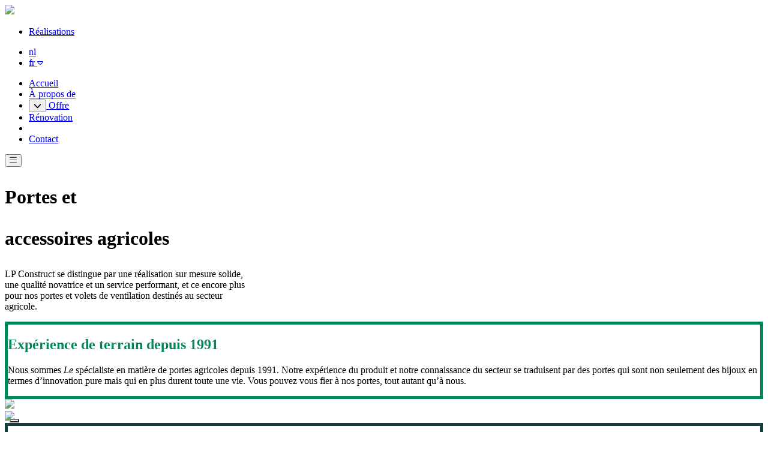

--- FILE ---
content_type: text/html; charset=UTF-8
request_url: https://www.lp-construct.be/fr/about
body_size: 6865
content:
<!DOCTYPE html>
<html lang="fr-BE">
<head>
    <meta charset="utf-8">
<meta name="viewport" content="width=device-width, initial-scale=1">
<title>Portes agricoles | LP Construct</title>
<meta name="twitter:title" content="Portes agricoles | LP Construct">
<meta name="description" content="Portes et volets de ventilation pour l'agriculture ? LP Construct les conçoit sur mesure.">
<meta name="twitter:description" content="Portes et volets de ventilation pour l'agriculture ? LP Construct les conçoit sur mesure.">
<meta name="twitter:card" content="summary_large_image">
<meta property="og:title" content="Portes pour l'agriculture">
<meta property="og:description" content="<p>Portes et volets de ventilation pour l'agriculture ? LP Construct les conçoit sur mesure.</p>">
<meta property="og:image" content="https://www.lp-construct.be/assets/898d6114-9613-4dd4-86f0-9325bf5507f6.svg">
<meta property="og:locale" content="fr_BE">
<meta property="og:type" content="website">
<meta property="og:url" content="https://www.lp-construct.be/fr/about">
<link rel="icon" type="image/png" sizes="48x48" href="https://www.lp-construct.be/assets/Icons/android-icon-48x48.png?w=48&h=48&fit=crop&_=1742477593">
<meta name="msapplication-TileImage" content="https://www.lp-construct.be/assets/Icons/android-icon-48x48.png?w=144&h=144&fit=crop&_=1742477593">
<link rel="alternate" hreflang="nl-BE" href="https://www.lp-construct.be/about">
<link rel="alternate" hreflang="fr-BE" href="https://www.lp-construct.be/fr/about">
    <style >[wire\:loading], [wire\:loading\.delay], [wire\:loading\.inline-block], [wire\:loading\.inline], [wire\:loading\.block], [wire\:loading\.flex], [wire\:loading\.table], [wire\:loading\.grid], [wire\:loading\.inline-flex] {display: none;}[wire\:loading\.delay\.shortest], [wire\:loading\.delay\.shorter], [wire\:loading\.delay\.short], [wire\:loading\.delay\.long], [wire\:loading\.delay\.longer], [wire\:loading\.delay\.longest] {display:none;}[wire\:offline] {display: none;}[wire\:dirty]:not(textarea):not(input):not(select) {display: none;}input:-webkit-autofill, select:-webkit-autofill, textarea:-webkit-autofill {animation-duration: 50000s;animation-name: livewireautofill;}@keyframes livewireautofill { from {} }</style><link rel="stylesheet" href="/css/stnxvntwnrmlmvwa.css"/><style>
    [x-cloak] { display: none }
    img.lazyload { visibility: hidden }
</style>
        <link rel="preconnect" href="https://fonts.googleapis.com">
        <link rel="preconnect" href="https://fonts.gstatic.com" crossorigin>
        
        <link href="https://fonts.googleapis.com/css2?family=Open+Sans:ital,wght@0,300;0,400;0,500;0,600;0,700;0,800;1,300;1,400;1,500;1,600;1,700;1,800&display=swap" rel="stylesheet">
        <link href="https://fonts.googleapis.com/css2?family=Quicksand:wght@300;400;500;600;700&display=swap" rel="stylesheet">
        <link href="https://fonts.googleapis.com/css2?family=Josefin+Sans:ital,wght@0,100;0,200;0,300;0,400;0,500;0,600;0,700;1,100;1,200;1,300;1,400;1,500;1,600;1,700&display=swap" rel="stylesheet">
        
        <link rel="stylesheet" href="https://use.typekit.net/bnb2dgx.css">
        <script src = "https://ajax.googleapis.com/ajax/libs/jquery/3.2.1/jquery.min.js"></script>
        <script src="https://cdn.jsdelivr.net/npm/simple-parallax-js@5.5.1/dist/simpleParallax.min.js"></script>
        <link rel="stylesheet" href="https://cdnjs.cloudflare.com/ajax/libs/font-awesome/4.7.0/css/font-awesome.min.css">
        
            <meta name="facebook-domain-verification" content="dsbowrt0vaq9ny7g21o2z6rhocecg4" />
        <script>
            
        </script>
        
        <!-- Google Tag Manager -->
        <script>(function(w,d,s,l,i){w[l]=w[l]||[];w[l].push({'gtm.start':
        new Date().getTime(),event:'gtm.js'});var f=d.getElementsByTagName(s)[0],
        j=d.createElement(s),dl=l!='dataLayer'?'&l='+l:'';j.async=true;j.src=
        'https://www.googletagmanager.com/gtm.js?id='+i+dl;f.parentNode.insertBefore(j,f);
        })(window,document,'script','dataLayer','GTM-5SDTKD5');</script>
        <!-- End Google Tag Manager -->
    </head>
    
    <body id="À propos de" class="h-screen flex flex-col justify-between overflow-x-hidden about">
    
    <!-- Google Tag Manager (noscript) -->
    <noscript><iframe src="https://www.googletagmanager.com/ns.html?id=GTM-5SDTKD5"
    height="0" width="0" style="display:none;visibility:hidden"></iframe></noscript>
    <!-- End Google Tag Manager (noscript) -->
    <header x-data="{open: false, showCategories: false}" class="duration-1000 w-full  bg-Lighterblack  py-3 absolute" style="z-index: 999;">
        <div class="mx-auto max-w-7xl px-6">
    <div x-data="{ menuOpen: false }">
                <div class="flex flex-row">
                    <div class="md:w-4/12 w-5/12 flex items-center">
                        <a href="https://www.lp-construct.be/fr" class="text-white hover:text-white transition-colors">
                            <img src="https://www.lp-construct.be/assets/Lp%20construct%20icon%20white.svg?_=1650613222" class=" h-10 in_view_left"/>
                        </a>
                    </div>
                    <div class="md:w-8/12 w-5/12 flex flex-col justify-end items-center ">
                        <div class="lg:flex hidden justify-end w-full items-end">
                            <ul class="lg:flex space-x-8">
                                                                    <li>
                                        <a href="https://www.lp-construct.be/fr/realisaties" class="font-FilsonPro text-[12px] text-white font-normal ">Réalisations</a>
                                    </li>
                                                            </ul>
                            <nav class="pl-8 -translate-y-[2px]" x-data="{ open: false }">
                                <ul class="flex flex-col items-start space-x-4 relative">
                                                                                                                    <div x-show="open">
                                            <li class="absolute top-6 left-0 m-0" style="margin: 0 !important;" @mouseleave="open = false">
                                                <a href="https://www.lp-construct.be/about" class="flex items-center uppercase  font-FilsonPro text-[12px] font-normal text-white ">
                                                    nl
                                                </a>
                                            </li>
                                        </div>
                                                                                                                                                            <li style="margin: 0 !important;" @mouseover="open = true">
                                            <a href="https://www.lp-construct.be/fr/about" class="flex items-center uppercase  font-FilsonPro text-[12px] font-normal text-white font-bold">
                                                fr <span class="pl-1"><i class="fal fa-caret-down"></i></span>
                                            </a>
                                        </li>
                                                                                                            </ul>
                            </nav>
                        </div>
                        <div class="flex justify-end w-full items-end">
                            <ul class="hidden lg:flex space-x-16">
                                                                    <li class="flex items-center text-white" >
                                    <a href="https://www.lp-construct.be/fr" class="font-FilsonPro text-fourteen font-medium text-white py-6 font-normal flex items-center"> 
                                                                                <span>Accueil</span>
                                    </a>

                                                                    </li>
                                                                    <li class="flex items-center text-white" >
                                    <a href="https://www.lp-construct.be/fr/about" class="font-FilsonPro text-fourteen font-medium text-white py-6 font-normal flex items-center font-semibold"> 
                                                                                <span>À propos de</span>
                                    </a>

                                                                    </li>
                                                                    <li class="flex items-center text-white"  x-on:mouseover="showCategories = true" x-on:mouseout="showCategories = false" >
                                    <a href="https://www.lp-construct.be/fr/aanbod" class="font-FilsonPro text-fourteen font-medium text-white py-6 font-normal flex items-center"> 
                                                                                    <button type="button" class="pointer-events-none text-xs leading-none mr-2 transform transition-transform duration-300 " :class="{'-rotate-180': showCategories}">
                                                <i class="fas fa-chevron-down"></i>
                                            </button>
                                                                                <span>Offre</span>
                                    </a>

                                                                            <div class="hidden md:block transform absolute w-full inset-x-0 -bottom-12 py-3  bg-LPGreen  bg-green-light" x-cloak x-show="showCategories" x-transition.opacity.duration.500ms>
                                            <div class="mx-auto max-w-7xl px-6">
    <ul class="flex justify-end space-x-6">
                                                                                                            <li>
                                                            <a href="https://www.lp-construct.be/fr/aanbod/schuifpoorten" class="font-FilsonPro text-fourteen font-medium text-white font-medium">Portes coulissantes</a>
                                                        </li>
                                                                                                            <li>
                                                            <a href="https://www.lp-construct.be/fr/aanbod/draaipoorten" class="font-FilsonPro text-fourteen font-medium text-white font-medium">Portes battantes</a>
                                                        </li>
                                                                                                            <li>
                                                            <a href="https://www.lp-construct.be/fr/aanbod/draaideuren" class="font-FilsonPro text-fourteen font-medium text-white font-medium">Portes pivotantes</a>
                                                        </li>
                                                                                                            <li>
                                                            <a href="https://www.lp-construct.be/fr/aanbod/ventilatieluiken" class="font-FilsonPro text-fourteen font-medium text-white font-medium">Volets de ventilation</a>
                                                        </li>
                                                                                                    </ul>
</div>
                                        </div>
                                                                    </li>
                                                                    <li class="flex items-center text-white" >
                                    <a href="https://www.lp-construct.be/fr/renovatie" class="font-FilsonPro text-fourteen font-medium text-white py-6 font-normal flex items-center"> 
                                                                                <span>Rénovation</span>
                                    </a>

                                                                    </li>
                                                                    <li class="flex items-center text-white" >
                                    <a href="https://www.lp-construct.be/fr/referenties" class="font-FilsonPro text-fourteen font-medium text-white py-6 font-normal flex items-center"> 
                                                                                <span></span>
                                    </a>

                                                                    </li>
                                                                    <li class="flex items-center text-white" >
                                    <a href="https://www.lp-construct.be/fr/contact" class="font-FilsonPro text-fourteen font-medium text-white py-6 font-normal flex items-center"> 
                                                                                <span>Contact</span>
                                    </a>

                                                                    </li>
                                                            </ul>
                        </div>
                        
                    </div>
                </div>
                
                <button type="button" class="px-4 lg:hidden text-white text-2xl top-4 right-4 absolute z-50 opener" @click="menuOpen = !menuOpen">
                    <i class="fal fa-bars"></i>
                </button>

                
                <div class="absolute top-0 inset-x-0 m-0 bg-white
                rounded-bl-xl rounded-br-xl shadow-lg z-50 transition transform origin-top-right p-3 -mt-7 pt-14 popup" x-transition:enter="duration-700 ease-in-out" x-transition:enter-start="opacity-0 scale-100 -translate-y-full" x-transition:enter-end="opacity-100 scale-100 translate-y-0" x-transition:leave="duration-100 ease-in" x-transition:leave-start="opacity-100 scale-100" x-transition:leave-end="opacity-0 scale-95" x-cloak x-show="menuOpen" @click.away="menuOpen = false">
                    <div class="flex items-center justify-between mb-4 px-2">
                        <button type="button" class="px-4 text-3xl closer" @click="menuOpen = false">
                            <i class="fal fa-times"></i>
                        </button>
                    </div>
                    <ul class="flex flex-col text-lg pl-4 resp-header">
                                                    <li class="text-sm flex items-end font-medium uppercase justify-center mb-3 ">
                                <a href="https://www.lp-construct.be/fr">Accueil</a>
                            </li>
                                                    <li class="text-sm flex items-end font-medium uppercase justify-center mb-3 ">
                                <a href="https://www.lp-construct.be/fr/contact">Contact</a>
                            </li>
                                                    <li class="text-sm flex items-end font-medium uppercase justify-center mb-3 ">
                                <a href="https://www.lp-construct.be/fr/realisaties">Réalisations</a>
                            </li>
                                                    <li class="text-sm flex items-end font-medium uppercase justify-center mb-3 navActive font-semibold">
                                <a href="https://www.lp-construct.be/fr/about">À propos de</a>
                            </li>
                                                    <li class="text-sm flex items-end font-medium uppercase justify-center mb-3 ">
                                <a href="https://www.lp-construct.be/fr/aanbod">Offre</a>
                            </li>
                                                    <li class="text-sm flex items-end font-medium uppercase justify-center mb-3 ">
                                <a href="https://www.lp-construct.be/fr/renovatie">Rénovation</a>
                            </li>
                                                    <li class="text-sm flex items-end font-medium uppercase justify-center mb-3 ">
                                <a href="https://www.lp-construct.be/fr/referenties"></a>
                            </li>
                                            </ul>
                </div>
            </div>
</div>
    </header>
    
    
    <main class="mb-auto">
        <div class="about-intro-bg md:mt-72 mt-36 relative">
        <div class="mx-auto max-w-7xl px-6">
    <div class="flex md:flex-row flex-col">
                <div class="md:w-5/12 w-full">
                    <h1 class="font-FilsonPro font-medium text-Orange md:text-sixty text-fifty md:text-right text-left md:leading-80px leading-10 md:mb-0 mb-12"><p>Portes et</p><p>accessoires agricoles</p></h1>
                </div>
                <div class="md:w-7/12 w-full md:pl-87px pl-0 md:pb-52 pb-20">
                    <div class="font-FilsonPro font-medium text-Orange text-twenty leading-40px tracking-onetwosix about_intro_text" style="max-width: 415px;"><p>LP Construct se distingue par une réalisation sur mesure solide, une qualité novatrice et un service performant, et ce encore plus pour nos portes et volets de ventilation destinés au secteur agricole.</p></div>
                </div>
            </div>
</div>
    </div>

    <div class="lg:mb-252px mb-20">
        <div class="mx-auto max-w-7xl px-6">
    <div class="flex lg:flex-row flex-col">
                <div class="lg:w-1/12 w-full"></div>
                                    <div class="lg:w-5/12 w-full mb-4 about_items_left">
                        <div class="rounded-33px h-full rounded_about_one w-full" style="border: 5px solid 
                                                #03865A
                                                ;">
                            <h2 class="font-FilsonPro text-thirty font-medium text-center pt-14 w-7/12 block m-auto pb-7" style="color: 
                                                        #03865A
                                                        ;">Expérience de terrain depuis 1991</h2>
                            <div class="font-FilsonPro font-normal text-Lighterblack leading-24px tracking-wide text-center text-fourteen pl-11 pr-10 pb-10"><p>Nous sommes <em>Le </em>spécialiste en matière de portes agricoles depuis 1991. Notre expérience du produit et notre connaissance du secteur se traduisent par des portes qui sont non seulement des bijoux en termes d’innovation pure mais qui en plus durent toute une vie. Vous pouvez vous fier à nos portes, tout autant qu’à nous.</p></div>
                        </div>
                    </div>
                    <div class="lg:w-5/12 w-full mb-4 rounded_about_image about_items_right">
                        <img class="rounded-33px w-full" style="" src="https://www.lp-construct.be/assets/45559ba3-dfcb-4b84-888a-470481839217.jpg?fm=webp"/>
                    </div>
                                <div class="lg:w-1/12 w-full"></div>
            </div>
                        <div class="flex lg:flex-row flex-col">
                <div class="lg:w-1/12 w-full"></div>
                                    <div class="lg:w-5/12 w-full mb-4 rounded_about_image about_items_left">
                        <img class="rounded-33px w-full" style="" src="https://www.lp-construct.be/assets/7708fa36-4877-4318-975e-019168df2bf5.JPG?fm=webp"/>
                    </div>
                    <div class="lg:w-5/12 w-full mb-4 about_items_right">
                        <div class="rounded-33px rounded_about_one w-full" style="border: 5px solid 
                                                #113F3E
                                                ;">
                            <h2 class="font-FilsonPro text-thirty font-medium text-center pt-14 w-7/12 block m-auto pb-7" style="color: 
                                                        #113F3E
                                                        ;">Travail sur mesure fiable</h2>
                            <div class="font-FilsonPro font-normal text-Lighterblack leading-24px tracking-wide text-center text-fourteen pl-11 pr-10 pb-10"><p>Nos portes coulissantes, portes battantes et portes battantes naissent dans nos têtes, sont ensuite couchés sur papier, puis réalisés sur mesure dans notre atelier avec les matériaux les plus robustes.</p></div>
                        </div>
                    </div>
                                <div class="lg:w-1/12 w-full"></div>
            </div>
                        <div class="flex lg:flex-row flex-col">
                <div class="lg:w-1/12 w-full"></div>
                                    <div class="lg:w-5/12 w-full mb-4 about_items_left">
                        <div class="rounded-33px h-full rounded_about_one w-full" style="border: 5px solid 
                                                #EB6018
                                                ;">
                            <h2 class="font-FilsonPro text-thirty font-medium text-center pt-14 w-7/12 block m-auto pb-7" style="color: 
                                                        #EB6018
                                                        ;">Résistance aux chocs (externes)</h2>
                            <div class="font-FilsonPro font-normal text-Lighterblack leading-24px tracking-wide text-center text-fourteen pl-11 pr-10 pb-10"><p>Nos portes agricoles ne craignent pas grand-chose. Littéralement. Ils sont ultrarobustes grâce à notre système minutieusement conçu.</p></div>
                        </div>
                    </div>
                    <div class="lg:w-5/12 w-full mb-4 rounded_about_image about_items_right">
                        <img class="rounded-33px w-full" style="" src="https://www.lp-construct.be/assets/176add22-c0d9-4f4a-b8b1-0722acf925a1.jpg?fm=webp"/>
                    </div>
                                <div class="lg:w-1/12 w-full"></div>
            </div>
                        <div class="flex lg:flex-row flex-col">
                <div class="lg:w-1/12 w-full"></div>
                                    <div class="lg:w-5/12 w-full mb-4 rounded_about_image about_items_left">
                        <img class="rounded-33px w-full" style="" src="https://www.lp-construct.be/assets/e594e33e-f582-4cc0-9616-b1e22dc1ef6a.jpg?fm=webp"/>
                    </div>
                    <div class="lg:w-5/12 w-full mb-4 about_items_right">
                        <div class="rounded-33px rounded_about_one w-full" style="border: 5px solid 
                                                #EB6018
                                                ;">
                            <h2 class="font-FilsonPro text-thirty font-medium text-center pt-14 w-7/12 block m-auto pb-7" style="color: 
                                                        #EB6018
                                                        ;">Innovation et durabilité</h2>
                            <div class="font-FilsonPro font-normal text-Lighterblack leading-24px tracking-wide text-center text-fourteen pl-11 pr-10 pb-10"><p>Les portes dans le secteur agricole doivent satisfaire à des normes de plus en plus nombreuses. Des prescriptions environnementales en constante évolution, l’arrêt concernant l’azote, l’augmentation des valeurs d’isolation... impliquent que votre porte doit évoluer en conséquence. Chez LP Construct, nous sommes constamment à la recherche de systèmes permettant de rendre nos portes encore meilleurs et plus solides, pour qu’ils continuent de répondre à des exigences élevées sur le long terme.</p></div>
                        </div>
                    </div>
                                <div class="lg:w-1/12 w-full"></div>
            </div>
                        <div class="flex lg:flex-row flex-col">
                <div class="lg:w-1/12 w-full"></div>
                                <div class="lg:w-1/12 w-full"></div>
            </div>
                        <div class="flex lg:flex-row flex-col">
                <div class="lg:w-1/12 w-full"></div>
                                <div class="lg:w-1/12 w-full"></div>
            </div>
                        <div class="flex lg:flex-row flex-col">
                <div class="lg:w-1/12 w-full"></div>
                <div class="lg:w-5/12 w-full about_onderste_links about_items_left">
                                                                                                                                                                                    <div class="rounded-33px w-full" style="border: 5px solid 
                                                #113F3E
                                            ;">
                    <h2 class="font-FilsonPro text-thirty font-medium text-center pt-14 pb-7 w-7/12 block m-auto" style="color: 
                                                #113F3E
                                            ;">Service irréprochable</h2>
                    <div class="font-FilsonPro font-normal text-Lighterblack leading-24px tracking-wide text-center text-fourteen pl-11 pr-10 pb-10"><p>Notre service ne s’arrête pas après l’installation de votre porte. Nous restons également joignables après cette étape. Notre technicien se rendra chez vous dans les 48&nbsp;heures si jamais vous deviez rencontrer un problème. Votre porte fonctionnera toujours comme prévu.</p></div>
                    </div>
                                                                                </div>
                <div class="lg:w-5/12 lg:mt-0 mt-4 w-full about_onderste_rechts about_items_right">
                                                                                                                                                                                                                    <div class="rounded-33px w-full" style="border: 5px solid 
                                                #03865A
                                            ;">
                    <h2 class="font-FilsonPro text-thirty font-medium text-center pt-14 pb-7 w-7/12 block m-auto" style="color: 
                                                #03865A
                                            ;">Fabriqué en Belgique</h2>
                    <div class="font-FilsonPro font-normal text-Lighterblack leading-24px tracking-wide text-center text-fourteen pl-11 pr-10 pb-10"><p>Avec nos portes coulissantes, portes battantes, portes&nbsp;pivotantes, volets de ventilation et portes en acier pour écuries, vous ne pourrez qu’aller de l’avant. L’avenir de votre entreprise est assuré.</p></div>
                    </div>
                                                </div>
                <div class="lg:w-1/12 w-full"></div>
            </div>
</div>
    </div>

    <div>
        <h2 class="font-FilsonPro font-medium text-Lighterblack md:text-sixty text-fifty block m-auto text-center lg:w-1/3 w-full md:leading-80px leading-12 mb-12">Trouvez votre futur porte ici</h2>
        <a href="https://www.lp-construct.be/fr/aanbod" class="button-orange-two text-center block m-auto w-max lg:mb-60 mb-20">Notre offre</a>
    </div>
    <script src="/livewire/livewire.js?id=de3fca26689cb5a39af4" data-turbo-eval="false" data-turbolinks-eval="false" ></script><script data-turbo-eval="false" data-turbolinks-eval="false" >window.livewire = new Livewire();window.Livewire = window.livewire;window.livewire_app_url = '';window.livewire_token = '2TSFXcXgDx2C6B8ctK6y6zARpeE7jzso19qjq4rA';window.deferLoadingAlpine = function (callback) {window.addEventListener('livewire:load', function () {callback();});};let started = false;window.addEventListener('alpine:initializing', function () {if (! started) {window.livewire.start();started = true;}});document.addEventListener("DOMContentLoaded", function () {if (! started) {window.livewire.start();started = true;}});</script><script type="module" src="/js/umbc4o3t7csnwgpx.js" data-cookieconsent="ignore"></script>    <script src="//kit.fontawesome.com/63366479b8.js" crossorigin="anonymous" data-search-pseudo-elements data-cookieconsent="ignore"></script><script src="//instant.page/5.2.0" type="module" integrity="sha384-jnZyxPjiipYXnSU0ygqeac2q7CVYMbh84q0uHVRRxEtvFPiQYbXWUorga2aqZJ0z" data-cookieconsent="ignore"></script>
<script data-cookieconsent="ignore">
    window.lazySizesConfig = window.lazySizesConfig || {};
    window.lazySizesConfig.expand = window.lazySizesConfig.expand || 2000;
</script>
<script src="//afarkas.github.io/lazysizes/lazysizes.min.js" async data-cookieconsent="ignore"></script>
    </main>


    <section class="bg-Lighterblack py-6">
        <div class="mx-auto max-w-7xl px-6">
    <div class="flex lg:flex-row flex-col">
                <div class="lg:w-1/2 lg:mb-0 mb-7 w-full flex sm:flex-row flex-col lg:justify-start justify-center">
                    <img class="h-10" src="https://www.lp-construct.be/assets/Lp%20small%20icon%20footer.svg?_=1650964396"/>
                    <div class="font-FilsonPro font-medium text-white text-fourteen lg:ml-20 sm:ml-10 ml-0 sm:text-left text-center"><p>De Schachelaar 6</p><p>9870 Machelen-Zulte</p></div>
                    <div class="font-FilsonPro font-medium text-white text-fourteen sm:ml-5 ml-0 sm:text-left text-center"><p><a target="_blank" rel="noopener noreferrer nofollow" href="mailto:info@lp-construct.be">info@lp-construct.be</a></p><p>T <a target="_blank" rel="noopener noreferrer nofollow" href="tel: +32 (0)9 388 43 83">+32 (0)9 388 43 83</a></p></div>
                </div>
                <div class="lg:w-1/2 w-full flex flex-row lg:justify-end justify-center">
                    <a href="https://www.instagram.com/lp_construct_/" target="_blank" class="footer-socials sm:ml-5 ml-2">Instagram</a>
                    
                    <a href="https://www.facebook.com/profile.php?id=100057438850167" target="_blank" class="footer-socials sm:ml-5 ml-2">Facebook</a>
                </div>
            </div>
</div>
    </section>
    
    <footer class="w-full py-4 relative bottom-0" style="background-color: #03865A;">
        <div class="mx-auto max-w-7xl px-6">
    <div class="text-xs text-white flex flex-wrap justify-center md:ml-32 ml-0">
                <a class=""><p>© LP Construct - BE 0445241876 - <a target="_blank" rel="noopener noreferrer nofollow" href="/fr/privacy-policy">privacy policy</a></p></a>
                    <div class="icon_block ml-2.5">
                        <a href="https://www.likeavirgin.be" target="_blank" class="border-l border-white block mr-5 mb-4 sm:mr-0 sm:mb-0 pt-0.5 pl-2">
                        <svg viewBox="0 0 10.5 12.6" class="h-4 icon_lav">
<path fill="currentColor" d="M7.6,7.4H5.2c-1.1,0-1.3-0.3-1.3-0.7c0-0.2,0.1-0.4,0.3-0.6c0,0,0.2-0.1,0.2-0.1
	C4.9,6.3,5.4,6.4,6,6.4c1.8,0,3.5-0.9,3.5-3.2c0-0.6-0.2-1.1-0.4-1.6C9,1.5,8.9,1.4,8.8,1.3L8.6,1.3l0,0C8.7,0.9,8.8,0.5,8.7,0l0,0
	c0,0,0,0,0,0l0,0c0,0,0,0,0,0c0,0,0,0,0,0C8.4,0.2,8.1,0.4,7.9,0.4C7.3,0.1,6.6,0,6,0C5.4,0,4.7,0.1,4.2,0.4C3.9,0.4,3.6,0.2,3.4,0
	c0,0,0,0,0,0c0,0,0,0,0,0l0,0c0,0,0,0,0,0l0,0C3.2,0.5,3.3,0.9,3.5,1.3c0,0-0.2-0.1-0.2-0.1c-0.4,0.6-0.6,1.3-0.6,2
	C2.5,4.2,2.9,5.1,3.7,5.6C0.9,6.8,2.5,9.3,5.1,9.3c0.1,0,0.1,0,0.2,0h2.4c0.6,0,1,0.5,1,1c0,0,0,0,0,0.1c0,0.2,0,0.4-0.1,0.6h0
	c-0.1,0.1-0.1,0.2-0.2,0.3c-0.8,0.7-2,0.8-2.9,0.2C4.9,11.2,4.3,11,3.7,11l-0.2,0c-0.4,0-0.9,0-1.3,0.1c-0.5,0.1-1,0.2-1.4,0.4
	C1.2,11.2,1.7,11,2.2,11c0.5-0.1,0.9-0.1,1.4-0.1c0.1-0.3,0.2-0.5,0.4-0.7l0,0c-1.6-0.4-3.2,0.4-4,1.8c1.1-0.4,2.4-0.1,3.3,0.6
	c-0.1-0.4-0.1-0.8,0-1.1c0.1,0,0.3,0,0.4,0l0,0c0.5,0.1,1,0.3,1.5,0.5c0.7,0.4,1.5,0.7,2.3,0.7C11.1,12.6,11.7,7.4,7.6,7.4z M6,0.7
	c1,0,1.5,0.8,1.5,2.6C7.5,4.9,7,5.7,6,5.7c-1,0-1.5-0.8-1.5-2.5S5,0.7,6,0.7L6,0.7z"/>
</svg>
                        <a href="https://www.likeavirgin.be" target="_blank" class="site_by"></a>
                    </div>
                </a>
            </div>
</div>
    </footer>
    
    
</body>
</html>


--- FILE ---
content_type: application/javascript; charset=utf-8
request_url: https://cs.iubenda.com/cookie-solution/confs/js/49769116.js
body_size: 390
content:
_iub.csRC = { consApiKey: 'T3hN2yoyyg6SW4YrflcKli8VCeHjeq5r', publicId: '950cbcb0-7537-40f4-8453-b77ffcb43a12', floatingGroup: false };
_iub.csEnabled = true;
_iub.csPurposes = [4,1,3,2];
_iub.cpUpd = 1741340606;
_iub.csFeatures = {"geolocation_setting":true,"cookie_solution_white_labeling":1,"rejection_recovery":false,"full_customization":true,"multiple_languages":true,"mobile_app_integration":false};
_iub.csT = null;
_iub.googleConsentModeV2 = true;
_iub.totalNumberOfProviders = 8;
_iub.csSiteConf = {"askConsentAtCookiePolicyUpdate":true,"emailMarketing":{"styles":{"backgroundColor":"#03865A","buttonsBackgroundColor":"#EB6018","buttonsTextColor":"#FFFFFF","footerBackgroundColor":"#113F3E","footerTextColor":"#FFFFFF","textColor":"#FFFFFF"}},"floatingPreferencesButtonDisplay":"anchored-bottom-left","lang":"fr","perPurposeConsent":true,"siteId":3910261,"storage":{"useSiteId":true},"whitelabel":false,"cookiePolicyId":49769116,"i18n":{"fr":{"banner":{"title":"Des cookies croquants !","dynamic":{"body":"Nous utilisons des cookies pour optimiser votre expérience sur notre site et mieux l'adapter à vos préférences personnelles. Vous pouvez modifier vos choix à tout moment."},"accept_button_caption":"J’ai compris !","customize_button_caption":"Paramètres","reject_button_caption":"Refuser"}}},"banner":{"acceptButtonColor":"#EB6018","acceptButtonDisplay":true,"backgroundColor":"#03865A","closeButtonDisplay":false,"customizeButtonColor":"#113F3E","customizeButtonDisplay":true,"explicitWithdrawal":true,"listPurposes":true,"ownerName":"lp-construct.be","position":"float-bottom-left","rejectButtonDisplay":true,"showTotalNumberOfProviders":true}};
